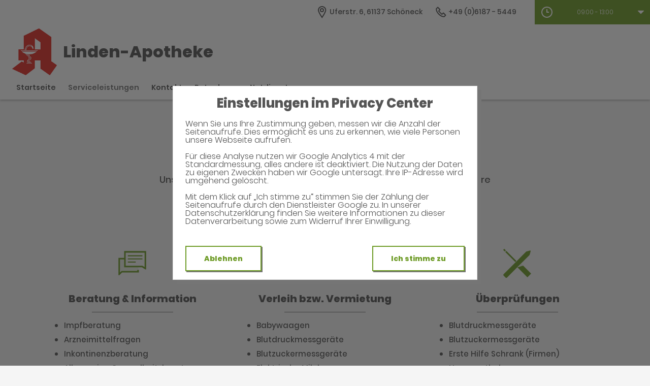

--- FILE ---
content_type: text/html;charset=UTF-8
request_url: https://www.apotheke-schoeneck.de/Serviceleistungen
body_size: 6217
content:


<!DOCTYPE html>
<html lang="de">
<head>
    <meta name="viewport" content="width=device-width, initial-scale=1"/>
    <meta name="format-detection" content="telephone=no"/>
    <meta name="description" content="Ihre Linden-Apotheke. Adresse: Uferstr. 6, 61137 Schöneck.
Tel.: 06187 5449">
    <link rel="icon" type="image/x-icon" href="/assets/images/fav.ico" /><link rel="shortcut icon" type="image/x-icon" href="/assets/images/fav.ico" />
    <link rel="apple-touch-icon" href="/assets/images/touch-icon-iphone.png">
    <link rel="apple-touch-icon" sizes="152x152" href="/assets/images/touch-icon-ipad.png">
    <link rel="apple-touch-icon" sizes="180x180" href="/assets/images/touch-icon-iphone-retina.png">
    <link rel="apple-touch-icon" sizes="167x167" href="/assets/images/touch-icon-ipad-retina.png">

    <script title="globals">
        var cdnToken = "xaf2dc8d1v";
        var cloudimageUrlWithTokenAndAlias = "https://xaf2dc8d1v.cloudimg.io/v7/_agp_/";
        var imgUrlBase = "https://image.wub-service.de";
        var logo = "/resources/images/orig/cockpit/defaults/website/logo.png";
        var pharmacyName = "Linden-Apotheke";
        var hidePharmacyName = false;
        var hasServices = true;
        var hasOffers = false;
        var webShopLink = "";
        var hasAbout = false;
        var topArticles = [
            {
                id: "1466683",
                imageUrl: "https://cdn.apotheken-umschau.de/v7/_auirp_/imgs/04/1/5/6/9/6/4/6/3/tok_e1835ba032b72dbaea900ce8f2aa1499/w197_h105_x750_y422_0bf9d899447f3448.jpeg",
                title: "Salz im Kaffee: Sinnvoll oder schlecht für die Gesundheit?",
                url: "https://www.apotheken-umschau.de/gesund-bleiben/ernaehrung/salz-im-kaffee-sinnvoll-oder-schlecht-fuer-die-gesundheit-1466683.html"
            },
            {
                id: "810357",
                imageUrl: "https://cdn.apotheken-umschau.de/v7/_auirp_/imgs/04/1/5/8/4/1/9/tok_c39dbfe88597503859712df483953bb8/w197_h105_x750_y422_5d45dc0a5b9c6576.jpeg",
                title: "Hypoglykämie: Was bei Unterzuckerung zu beachten ist",
                url: "https://www.apotheken-umschau.de/krankheiten-symptome/diabetes/blutzucker/unterzucker-hypoglykaemie-810357.html"
            },
            {
                id: "1466673",
                imageUrl: "https://cdn.apotheken-umschau.de/v7/_auirp_/imgs/04/1/5/6/9/6/4/4/7/tok_b23789c152122ded533595e0d4bf9261/w197_h105_x750_y422_146c8a435ddf0cda.jpeg",
                title: "So verstehen Sie Ihre Pflegeheim-Rechnung",
                url: "https://www.apotheken-umschau.de/pflege/pflege-im-heim/pflegeheim-rechnung-kosten-verstehen-1466673.html"
            },
            {
                id: "1466425",
                imageUrl: "https://cdn.apotheken-umschau.de/v7/_auirp_/imgs/04/1/5/6/9/5/8/3/7/tok_0ada11aed8e36a8255793b9fb982b7ba/w197_h105_x750_y422_57c962f2722d8546.png",
                title: "Stuhlgangangst: Warum mancher nur zu Hause aufs Klo gehen kann",
                url: "https://www.apotheken-umschau.de/mein-koerper/darm/stuhlgangangst-parcopresis-symptome-risiken-und-behandlung-1466425.html"
            },
        ];
        var phone = "5449";
        var areaCode = "06187";
        var email = "";
        var hasChatId = false;
        var hasFdA = false;
        var currentPage = "services";
    </script>

    <script nomodule src="/ie-gate.js"></script>


    <title>Linden-Apotheke - Serviceleistungen</title>

<link href="/vendors.css" rel="stylesheet">
<link href="/bundle.css" rel="stylesheet"><script type="application/ld+json">
{
    "@context": "https://schema.org",
    "@type": "Pharmacy",
    "logo": "https://www.apotheke-schoeneck.de/resources/images/orig/cockpit/defaults/website/logo.png",
    "image": "https://www.apotheke-schoeneck.de/resources/images/orig/cockpit/defaults/website/logo.png",
    "name": "Linden-Apotheke",
    "telephone": "06187-5449",
    "faxNumber": "06187-91996",
    "email": "",
    "openingHoursSpecification": [
        {
            "@type": "OpeningHoursSpecification",
            "dayOfWeek": [
                "Monday"
            ],
            "opens": "08:30",
            "closes": "18:30"
        }
    ,
        {
            "@type": "OpeningHoursSpecification",
            "dayOfWeek": [
                "Tuesday"
            ],
            "opens": "08:30",
            "closes": "18:30"
        }
    ,
        {
            "@type": "OpeningHoursSpecification",
            "dayOfWeek": [
                "Wednesday"
            ],
            "opens": "08:30",
            "closes": "18:30"
        }
    ,
        {
            "@type": "OpeningHoursSpecification",
            "dayOfWeek": [
                "Thursday"
            ],
            "opens": "08:30",
            "closes": "18:30"
        }
    ,
        {
            "@type": "OpeningHoursSpecification",
            "dayOfWeek": [
                "Friday"
            ],
            "opens": "08:30",
            "closes": "18:30"
        }
    ,
        {
            "@type": "OpeningHoursSpecification",
            "dayOfWeek": [
                "Saturday"
            ],
            "opens": "09:00",
            "closes": "13:00"
        }
    ,
        {
            "@type": "OpeningHoursSpecification",
            "dayOfWeek": [
                "Sunday"
            ],
            "opens": "00:00",
            "closes": "00:00"
        }
    
    ],
    "address": {
        "@type": "PostalAddress",
        "streetAddress": "Uferstr. 6",
        "addressLocality": "Schöneck",
        "postalCode": "61137",
        "addressRegion": "Schöneck",
        "addressCountry": "DE"
    },
        "geo": {
            "@type": "GeoCoordinates",
            "latitude": 50.20277,
            "longitude": 8.83865
        },
    "url": "https://www.apotheke-schoeneck.de"


}
</script>



    <style>
        .app-links__title,
        .article-teaser__item-title,
        .article-teaser__title,
        .content-header__title,
        .heading1,
        .health-news-teaser__item-title,
        .health-news-teaser__title,
        .home__magazine--title,
        .home__promotion__title,
        .home__services-title,
        .home__swiper-offers-title,
        .iframe-image__title,
        .info-box__title,
        .logo__title,
        .modal-overlay__content__heading1,
        .offer-item__heading,
        .offer-item-swiper__heading,
        .opening-hours__header-title,
        .opening-image__title,
        .promotion__title,
        .service-item-home__title,
        .service-item__title,
        .services__headline,
        .services__title,
        .swiper-magazine__name,
        .swiper-magazine-middle__name {
            font-family: Poppins !important;
            font-weight: 900 !important;
        }
.custom-color-header-background {
    background-color: #FFFFFF!important;
}

.custom-color-b {
    color: #6F9C28!important;
    fill: #6F9C28!important;
}
.custom-color-b::before {
    color: #6F9C28!important;
}
.swiper-pagination-bullet-active,
.custom-background-color-b {
    background-color: #6F9C28!important;
}
.custom-border-color-b {
    border-color: #6F9C28!important;
}

.custom-color-c {
    background-color: #F5F5F5!important;
}
.custom-background-color-c {
    background-color: #F5F5F5!important;
}

.custom-color-d {
    background-color: #4F4A4A!important;
}

.custom-color-e {
    color: #FFFFFF!important;
    fill: #FFFFFF!important;
}

.custom-color-f {
    color: #555555!important;
    fill: #555555!important;
}
.custom-color-f::before {
    color: #555555!important;
}
.custom-color-f svg {
    fill: #555555!important;
}

.custom-color-g,
.possibly-edited a {
    color: #6F9C28!important;
    fill: #6F9C28!important;
}
.custom-color-g::before {
    color: #6F9C28!important;
}
.custom-background-color-g,
.content-header__title::after {
    background-color: #6F9C28!important;
}
.custom-border-color-g {
    border-color: #6F9C28!important;
}
.custom-border-bottom-color-g {
    border-bottom-color: #6F9C28!important;
}

.custom-color-h {
    color: #FFFFFF!important;
    fill: #FFFFFF!important;
}
.custom-color-h::before {
    color: #FFFFFF!important;
}
.custom-background-color-h {
    background-color: #FFFFFF!important;
}
.custom-border-color-h {
    border-color: #FFFFFF!important;
}
    </style>
</head>
<body class="full-theme infoboxes-hidden">
    <noscript><div class="no-script-container"><h2>Sie haben kein Javascript aktiviert. Bitte aktivieren Sie Javascript und laden Sie die Seite neu.</h2></div></noscript>

    <div id="app" v-cloak class="custom-color-c">
        <header>
    <neo-consent-management id="consent-manager"></neo-consent-management>

<neo-header class="infoboxes-hidden">
<template slot-scope="header">
    <div class="header__meta-nav-container iframe-meta-navi" v-show="!false">
        <div class='header__meta-navi'>
            <neo-meta-navi>
<ul class="meta-navi__list">
    <li class="meta-navi__item">
        <a class="meta-navi__link custom-color-f" href="/Kontakt" aria-label="Apothekenadresse" aria-description="Führt zum Kontaktformular">
            <neo-icon name="location" class="meta-navi__icon custom-color-b"></neo-icon>
            <span>Uferstr. 6, 61137 Schöneck</span>
        </a>
    </li>
        <li class="meta-navi__item">
            <a class="meta-navi__link custom-color-f"
               href="tel:06187-5449" aria-label="Telefonnummer">
                <neo-icon name="phone" class="meta-navi__icon custom-color-b"></neo-icon>
                {{ '06187' | wrapFirstNumber }} 5449</a>
        </li>
</ul>            </neo-meta-navi>
        </div>

        <div class='header__opening-hours'>
            <neo-opening-hours :enable-body-scroll="true">
<template slot-scope="openingHours">
        <div 
        v-if="openingHours.isSimple"
        class="opening-hours__header"
        @click="openingHours.onOpeningHoursClick()"
        @keydown.enter="openingHours.onOpeningHoursClick()"
        tabindex="0"
        role="button"
        :aria-label="openingHours.showOpeningHours ? 'Öffnungszeiten ausblenden' : 'Öffnungszeiten anzeigen'"
        :aria-expanded="openingHours.showOpeningHours ? 'true' : 'false'"
        aria-controls="opening-hours__overlay-wrapper"
        >        
        <div v-if="openingHours.isOpen" class="opening-hours__header-title">Jetzt geöffnet</div>
        <div v-else class="opening-hours__header-title">Jetzt geschlossen</div>
        <div class="opening-hours__today">
                <span class="opening-hours__today-item">09:00 - 13:00</span>
        </div>
        <neo-icon name="ic_arrow down" class="opening-hours__icon-toggle custom-color-g" :class="{isOpen: openingHours.showOpeningHours}"></neo-icon>
    </div>
    <div 
        v-else
        class="opening-hours__header custom-background-color-b"
        @click="openingHours.onOpeningHoursClick()"
        @keydown.enter="openingHours.onOpeningHoursClick()"
        tabindex="0"
        role="button"
        :aria-label="openingHours.showOpeningHours ? 'Öffnungszeiten ausblenden' : 'Öffnungszeiten anzeigen'"
        :aria-expanded="openingHours.showOpeningHours ? 'true' : 'false'"
        aria-controls="opening-hours__overlay-wrapper"
        >   
        <neo-icon name="clock" class="opening-hours__icon-time"></neo-icon>
        <div class="opening-hours__today">
                <span>09:00 - 13:00</span><br/>
        </div>
        <neo-icon name="chevron" class="opening-hours__icon-toggle" :class="{isOpen: openingHours.showOpeningHours}"></neo-icon>
    </div>


    <transition
        enter-active-class="animated fadeIn"
        leave-active-class="animated fadeOut">
        <div class="opening-hours__animation-wrapper" v-if="openingHours.showOpeningHours">
            <div id="opening-hours__overlay-wrapper" class="opening-hours__overlay custom-border-color-b">
                <span class="opening-hours__fillet custom-background-color-b"></span>
                <div class="opening-hours__overlay-inner custom-border-color-g">
                    <h4 v-if="!openingHours.isSimple" class="opening-hours__title">Öffnungszeiten der aktuellen Woche</h4>
                        <div class="opening-hours__list">
                                <div class="opening-hours__day">Montag</div>
                                <div class="opening-hours__hours">
                                        <span class="opening-hours__hours-item">08:30 - 18:30</span><br/>
                                </div>
                                <div class="opening-hours__day">Dienstag</div>
                                <div class="opening-hours__hours">
                                        <span class="opening-hours__hours-item">08:30 - 18:30</span><br/>
                                </div>
                                <div class="opening-hours__day">Mittwoch</div>
                                <div class="opening-hours__hours">
                                        <span class="opening-hours__hours-item">08:30 - 18:30</span><br/>
                                </div>
                                <div class="opening-hours__day">Donnerstag</div>
                                <div class="opening-hours__hours">
                                        <span class="opening-hours__hours-item">08:30 - 18:30</span><br/>
                                </div>
                                <div class="opening-hours__day">Freitag</div>
                                <div class="opening-hours__hours">
                                        <span class="opening-hours__hours-item">08:30 - 18:30</span><br/>
                                </div>
                                <div class="opening-hours__day">Samstag</div>
                                <div class="opening-hours__hours">
                                        <span class="opening-hours__hours-item">09:00 - 13:00</span><br/>
                                </div>
                                <div class="opening-hours__day">Sonntag</div>
                                <div class="opening-hours__hours">
                                        <span class="opening-hours__hours-item">Geschlossen</span><br/>
                                </div>
                        </div>
                </div>
            </div>
        </div>
    </transition>
</template>            </neo-opening-hours>
        </div>
    </div>

    <div
        class="header__mobile-nav-wrapper burger-menu"
        @click="header.onShowMainNaviButtonClick()"
    >
        <neo-icon name="burger-menu" class="header__main-navi-toggle-button custom-color-b"></neo-icon>
    </div>


<div class="header__logo">
    <neo-logo>
        <template slot-scope="logo">
            <a href="/" class="logo__link">
                <div
                    :style="logo.imageContainerWidth"
                    class="logo__image iframe-logo__image"
                >
                    <img
                        class=""
                        src="/resources/images/orig/cockpit/defaults/website/logo.png"
                        alt="Logo: Linden-Apotheke - Zur Startseite"
                        title="Linden-Apotheke"
                        @load="logo.updateLogoCalc"
                    />
                </div>
                    <div class="logo__title iframe-logo__title custom-color-f">
                        <div class="logo__title-wrapper">
                            Linden-Apotheke
                        </div>
                    </div>
            </a>
        </template>
    </neo-logo>
</div>
<nav class="header__main-navi">
    <neo-main-navi>
        <template slot-scope="mainNavi">
            <ul class="main-navi__list">
                <li class="main-navi__item">
                    <a
                        href="/"
                        class="main-navi__link  custom-color-f"
                    >Startseite</a>
                </li>
                    <li class="main-navi__item">
                        <a
                            href="/Serviceleistungen"
                            class="main-navi__link main-navi__link--active custom-color-f"
                        >Serviceleistungen</a>
                    </li>
                <li class="main-navi__item">
                    <a
                        href="/Kontakt"
                        class="custom-color-f main-navi__link "
                    >Kontakt</a>
                </li>
                <li class="main-navi__item" id="guidebook">
                    <div
                        class="main-navi__link custom-color-f"
                        @click="mainNavi.onGuidebookItemClick()"
                        @keydown="mainNavi.filterKeyAndExecute(event,mainNavi.onGuidebookItemClick)"
                        :class="{'main-navi__link--active main-navi__link--open': mainNavi.showGuidebookSubmenu}"
                        tabindex="0"
                        role="button"
                        :aria-label="mainNavi.showGuidebookSubmenu ? 'Ratgeber ausblenden' : 'Ratgeber anzeigen'"
                        :aria-expanded="mainNavi.showGuidebookSubmenu ? 'true' : 'false'"
                        aria-controls="guidebookSubmenu"
                    >
                        Ratgeber
                        <neo-icon
                            name="chevron"
                            :class="['main-navi__toggle-icon', { isOpen: mainNavi.showGuidebookSubmenu }]"
                        ></neo-icon>
                    </div>
                    <transition
                        enter-active-class="animated fadeIn"
                        leave-active-class="animated fadeOut"
                    >
                        <div id="guidebookSubmenu"
                            v-if="mainNavi.showGuidebookSubmenu"
                            class="main-navi__animation-wrapper"
                        >
                            <span class="main-navi__item-fillet custom-background-color-b"></span>
                            <div class="main-navi__second-level custom-border-color-b">
                                <neo-navi-teaser>
    <p class="navi-teaser__intro">Hier finden Sie interessante Artikel zu folgenden Themen auf dem
        Portal der Apotheken Umschau</p>
        <!-- Top Artikel ID: 1466683 -->
        <div class="navi-teaser__item">
            <div class="navi-teaser__left">
                <img class="navi-teaser__image" ci-src="https://cdn.apotheken-umschau.de/v7/_auirp_/imgs/04/1/5/6/9/6/4/6/3/tok_e1835ba032b72dbaea900ce8f2aa1499/w197_h105_x750_y422_0bf9d899447f3448.jpeg">
            </div>
            <div class="navi-teaser__right">
                <h4 class="navi-teaser__title">Salz im Kaffee: Sinnvoll oder schlecht für die Gesundheit?</h4>
                <a href="https://www.apotheken-umschau.de/gesund-bleiben/ernaehrung/salz-im-kaffee-sinnvoll-oder-schlecht-fuer-die-gesundheit-1466683.html" class="navi-teaser__link custom-color-b" target="_blank" rel="noopener nofollow">mehr lesen</a>
            </div>
        </div>
        <!-- Top Artikel ID: 810357 -->
        <div class="navi-teaser__item">
            <div class="navi-teaser__left">
                <img class="navi-teaser__image" ci-src="https://cdn.apotheken-umschau.de/v7/_auirp_/imgs/04/1/5/8/4/1/9/tok_c39dbfe88597503859712df483953bb8/w197_h105_x750_y422_5d45dc0a5b9c6576.jpeg">
            </div>
            <div class="navi-teaser__right">
                <h4 class="navi-teaser__title">Hypoglykämie: Was bei Unterzuckerung zu beachten ist</h4>
                <a href="https://www.apotheken-umschau.de/krankheiten-symptome/diabetes/blutzucker/unterzucker-hypoglykaemie-810357.html" class="navi-teaser__link custom-color-b" target="_blank" rel="noopener nofollow">mehr lesen</a>
            </div>
        </div>
        <!-- Top Artikel ID: 1466673 -->
        <div class="navi-teaser__item">
            <div class="navi-teaser__left">
                <img class="navi-teaser__image" ci-src="https://cdn.apotheken-umschau.de/v7/_auirp_/imgs/04/1/5/6/9/6/4/4/7/tok_b23789c152122ded533595e0d4bf9261/w197_h105_x750_y422_146c8a435ddf0cda.jpeg">
            </div>
            <div class="navi-teaser__right">
                <h4 class="navi-teaser__title">So verstehen Sie Ihre Pflegeheim-Rechnung</h4>
                <a href="https://www.apotheken-umschau.de/pflege/pflege-im-heim/pflegeheim-rechnung-kosten-verstehen-1466673.html" class="navi-teaser__link custom-color-b" target="_blank" rel="noopener nofollow">mehr lesen</a>
            </div>
        </div>
        <!-- Top Artikel ID: 1466425 -->
        <div class="navi-teaser__item">
            <div class="navi-teaser__left">
                <img class="navi-teaser__image" ci-src="https://cdn.apotheken-umschau.de/v7/_auirp_/imgs/04/1/5/6/9/5/8/3/7/tok_0ada11aed8e36a8255793b9fb982b7ba/w197_h105_x750_y422_57c962f2722d8546.png">
            </div>
            <div class="navi-teaser__right">
                <h4 class="navi-teaser__title">Stuhlgangangst: Warum mancher nur zu Hause aufs Klo gehen kann</h4>
                <a href="https://www.apotheken-umschau.de/mein-koerper/darm/stuhlgangangst-parcopresis-symptome-risiken-und-behandlung-1466425.html" class="navi-teaser__link custom-color-b" target="_blank" rel="noopener nofollow">mehr lesen</a>
            </div>
        </div>
                                </neo-navi-teaser>
                                <ul class="main-navi__list main-navi__list--second-level">
                                    <li class="main-navi__item">
                                        <a
                                            class="main-navi__link"
                                            target="_blank"
                                            rel="nofollow noopener noreferrer"
                                            href="https://www.apotheken-umschau.de/krankheiten-symptome/"
                                        >Krankheiten &amp; Symptome</a>
                                    </li>
                                    <li class="main-navi__item">
                                        <a
                                            class="main-navi__link"
                                            target="_blank"
                                            rel="nofollow noopener noreferrer"
                                            href="https://www.apotheken-umschau.de/medikamente/"
                                        >Medikamente</a>
                                    </li>
                                    <li class="main-navi__item">
                                        <a
                                            class="main-navi__link"
                                            target="_blank"
                                            rel="nofollow noopener noreferrer"
                                            href="https://www.apotheken-umschau.de/therapie/"
                                        >Therapie</a>
                                    </li>
                                    <li class="main-navi__item">
                                        <a
                                            class="main-navi__link"
                                            target="_blank"
                                            rel="nofollow noopener noreferrer"
                                            href="https://www.apotheken-umschau.de/diagnose/"
                                        >Diagnose</a>
                                    </li>									
                                    <li class="main-navi__item">
                                        <a
                                                class="main-navi__link"
                                                target="_blank"
                                                rel="nofollow noopener noreferrer"
                                                href="https://www.apotheken-umschau.de/familie/"
                                        >Familie</a>
                                    </li>
                                    <li class="main-navi__item">
                                        <a
                                            class="main-navi__link"
                                            target="_blank"
                                            rel="nofollow noopener noreferrer"
                                            href="https://www.apotheken-umschau.de/pflege/"
                                        >Pflege</a>
                                    </li>
                                    <li class="main-navi__item">
                                        <a
                                            class="main-navi__link"
                                            target="_blank"
                                            rel="nofollow noopener noreferrer"
                                            href="https://www.apotheken-umschau.de/mein-koerper/"
                                        >Mein K&ouml;rper</a>
                                    </li>									
                                    <li class="main-navi__item">
                                        <a
                                            class="main-navi__link"
                                            target="_blank"
                                            rel="nofollow noopener noreferrer"
                                            href="https://www.apotheken-umschau.de/gesund-bleiben/"
                                        >Gesund bleiben</a>
                                    </li>
                                    <li class="main-navi__item">
                                        <a
                                            class="main-navi__link"
                                            target="_blank"
                                            rel="nofollow noopener noreferrer"
                                            href="https://www.apotheken-umschau.de/e-health/"
                                        >Gesundheit digital</a>
                                    </li>
                                </ul>
                            </div>
                        </div>
                    </transition>
                </li>
                <li class="main-navi__item main-navi__item--pharmacy-search" id="pharmacy-search">
                    <div
                        class="main-navi__link custom-color-f"
                        @click="mainNavi.onPharmacySearchItemClick()"
                        @keydown="mainNavi.filterKeyAndExecute(event,mainNavi.onPharmacySearchItemClick)"
                        tabindex="0"
                        role="button"
                        :aria-label="mainNavi.showPharmacySearchSubmenu ? 'Notdienst ausblenden' : 'Notdienst anzeigen'"
                        :aria-expanded="mainNavi.showPharmacySearchSubmenu ? 'true' : 'false'"
                        aria-controls="pharmacySearchSubmenu"
                    >
                        Notdienst
                        <neo-icon
                            name="chevron"
                            :class="['main-navi__toggle-icon', {isOpen: mainNavi.showPharmacySearchSubmenu}]"
                        ></neo-icon>
                    </div>
                    <transition
                        enter-active-class="animated fadeIn"
                        leave-active-class="animated fadeOut"
                    >
                        <div id="pharmacySearchSubmenu"
                            v-if="mainNavi.showPharmacySearchSubmenu"
                            class="main-navi__animation-wrapper"
                        >
                            <span class="main-navi__item-fillet custom-background-color-b"></span>
                            <neo-pharmacy-search>
<div class="pharmacy-search__overlay custom-border-color-b">
    <h4 class="pharmacy-search__title">Notdienst</h4>
    <p class="pharmacy-search__text">Notdienst-Apotheken in Ihrer Nähe</p>

    <neo-pharmacy-search-form></neo-pharmacy-search-form>

</div>
                            </neo-pharmacy-search>
                        </div>
                    </transition>
                </li>
            </ul>
        </template>
    </neo-main-navi>
</nav>

    <transition
        enter-active-class="animated fadeInLeft"
        leave-active-class="animated fadeOutLeft"
    >
        <neo-mobile-nav
            v-if="header.showMainNavi"
            :toggle-visibility="header.onCloseMainNaviButtonClick"
        ></neo-mobile-nav>
    </transition>
</template>
</neo-header>        </header>

        <main>
            <neo-services>
<template slot-scope="services">

    <div class="services__head">
        <h1 class="heading1 custom-color-f">Unsere Serviceleistungen</h1>
        <div class="break-line custom-background-color-b"></div>
        <p class="foreword">Unsere Apotheke bietet eine Vielzahl von Serviceleistungen rund um Ihre Gesundheit.</p>
    </div>

    <div class="services__item-container">
        
            <div class="services__item ">
                <neo-service-item>
<template slot-scope="serviceItem">

    <div class="service-item__head">
        <neo-icon name="consultation" class="service-item__icon custom-color-b"></neo-icon>
        <div class="service-item__title">Beratung & Information</div>
        <div class="service-item__line"></div>
    </div>

    <div class="service-item__tail">
        <ul class="service-item__list">
       
                <li class="service-item__list-item" >
                    <span class="service-item__name">Impfberatung</span>
                </li>
                <li class="service-item__list-item" >
                    <span class="service-item__name">Arzneimittelfragen</span>
                </li>
                <li class="service-item__list-item" >
                    <span class="service-item__name">Inkontinenzberatung</span>
                </li>
                <li class="service-item__list-item" >
                    <span class="service-item__name">Allgemeine Gesundheitsberatung</span>
                </li>
                <li class="service-item__list-item" >
                    <span class="service-item__name">Ernährung</span>
                </li>
                <li class="service-item__list-item" >
                    <span class="service-item__name">Kosmetik</span>
                </li>
                <li class="service-item__list-item" >
                    <span class="service-item__name">Ausführliche Beratung durch Fachpersonal</span>
                </li>
                <li class="service-item__list-item" >
                    <span class="service-item__name">Reise-Impfberatung</span>
                </li>
                <li class="service-item__list-item" >
                    <span class="service-item__name">Tees</span>
                </li>
                <li class="service-item__list-item"  :class="{hidden: serviceItem.isHidden}">
                    <span class="service-item__name">Tierarzneimittel</span>
                </li>
                <li class="service-item__list-item"  :class="{hidden: serviceItem.isHidden}">
                    <span class="service-item__name">Homöopathie</span>
                </li>
                <li class="service-item__list-item"  :class="{hidden: serviceItem.isHidden}">
                    <span class="service-item__name">Naturheilmittel</span>
                </li>
        </ul>
        
            <div @click="serviceItem.onShowServiceNameButtonClick" class="service-item__show-link custom-color-b">{{serviceItem.messageButton}}</div>
    </div>
 
</template>                   </neo-service-item>
            </div>

            <div class="services__linebreak
            
            
            
            "></div>


            <div class="services__item ">
                <neo-service-item>
<template slot-scope="serviceItem">

    <div class="service-item__head">
        <neo-icon name="borrow" class="service-item__icon custom-color-b"></neo-icon>
        <div class="service-item__title">Verleih bzw. Vermietung</div>
        <div class="service-item__line"></div>
    </div>

    <div class="service-item__tail">
        <ul class="service-item__list">
       
                <li class="service-item__list-item" >
                    <span class="service-item__name">Babywaagen</span>
                </li>
                <li class="service-item__list-item" >
                    <span class="service-item__name">Blutdruckmessgeräte</span>
                </li>
                <li class="service-item__list-item" >
                    <span class="service-item__name">Blutzuckermessgeräte</span>
                </li>
                <li class="service-item__list-item" >
                    <span class="service-item__name">Elektrische Milchpumpen</span>
                </li>
                <li class="service-item__list-item" >
                    <span class="service-item__name">Medela Milchpumpen</span>
                </li>
        </ul>
        
    </div>
 
</template>                   </neo-service-item>
            </div>

            <div class="services__linebreak
             services__linebreak--isEven
            
            
            "></div>


            <div class="services__item ">
                <neo-service-item>
<template slot-scope="serviceItem">

    <div class="service-item__head">
        <neo-icon name="checking" class="service-item__icon custom-color-b"></neo-icon>
        <div class="service-item__title">Überprüfungen</div>
        <div class="service-item__line"></div>
    </div>

    <div class="service-item__tail">
        <ul class="service-item__list">
       
                <li class="service-item__list-item" >
                    <span class="service-item__name">Blutdruckmessgeräte</span>
                </li>
                <li class="service-item__list-item" >
                    <span class="service-item__name">Blutzuckermessgeräte</span>
                </li>
                <li class="service-item__list-item" >
                    <span class="service-item__name">Erste Hilfe Schrank (Firmen)</span>
                </li>
                <li class="service-item__list-item" >
                    <span class="service-item__name">Hausapotheke</span>
                </li>
                <li class="service-item__list-item" >
                    <span class="service-item__name">Impfschutz</span>
                </li>
                <li class="service-item__list-item" >
                    <span class="service-item__name">KFZ-Verbandskasten</span>
                </li>
                <li class="service-item__list-item" >
                    <span class="service-item__name">Reiseapotheke</span>
                </li>
        </ul>
        
    </div>
 
</template>                   </neo-service-item>
            </div>

            <div class="services__linebreak
            
             services__linebreak--isThird
            
            "></div>


            <div class="services__item ">
                <neo-service-item>
<template slot-scope="serviceItem">

    <div class="service-item__head">
        <neo-icon name="services" class="service-item__icon custom-color-b"></neo-icon>
        <div class="service-item__title">Service & Dienste</div>
        <div class="service-item__line"></div>
    </div>

    <div class="service-item__tail">
        <ul class="service-item__list">
       
                <li class="service-item__list-item" >
                    <span class="service-item__name">Anmessen von Bandagen</span>
                </li>
                <li class="service-item__list-item" >
                    <span class="service-item__name">Anmessen von Kompressionsstrümpfen</span>
                </li>
                <li class="service-item__list-item" >
                    <span class="service-item__name">Zuzahlungsnachweis</span>
                </li>
                <li class="service-item__list-item" >
                    <span class="service-item__name">Internationale  Arzneimittel</span>
                </li>
                <li class="service-item__list-item" >
                    <span class="service-item__name">Kundendatei</span>
                </li>
                <li class="service-item__list-item" >
                    <span class="service-item__name">Anmessen von Stützstrümpfen</span>
                </li>
                <li class="service-item__list-item" >
                    <span class="service-item__name">Auflistung Ihrer Rezeptzuzahlungen</span>
                </li>
                <li class="service-item__list-item" >
                    <span class="service-item__name">Bargeldlose Zahlung (EC-Karte)</span>
                </li>
                <li class="service-item__list-item" >
                    <span class="service-item__name">Behindertengerechter Zugang</span>
                </li>
                <li class="service-item__list-item"  :class="{hidden: serviceItem.isHidden}">
                    <span class="service-item__name">Botendienst im Rahmen der gesetzl. Vorschrift</span>
                </li>
                <li class="service-item__list-item"  :class="{hidden: serviceItem.isHidden}">
                    <span class="service-item__name">Entsorgung von Altarzneien</span>
                </li>
                <li class="service-item__list-item"  :class="{hidden: serviceItem.isHidden}">
                    <span class="service-item__name">Prüfung der Arzneimittel auf Verträglichkeit und Wechselwirkungen</span>
                </li>
                <li class="service-item__list-item"  :class="{hidden: serviceItem.isHidden}">
                    <span class="service-item__name">Geschenkgutscheine</span>
                </li>
                <li class="service-item__list-item"  :class="{hidden: serviceItem.isHidden}">
                    <span class="service-item__name">Geschenkverpackungen</span>
                </li>
                <li class="service-item__list-item"  :class="{hidden: serviceItem.isHidden}">
                    <span class="service-item__name">Gutscheine</span>
                </li>
        </ul>
        
            <div @click="serviceItem.onShowServiceNameButtonClick" class="service-item__show-link custom-color-b">{{serviceItem.messageButton}}</div>
    </div>
 
</template>                   </neo-service-item>
            </div>

            <div class="services__linebreak
             services__linebreak--isEven
            
            
            "></div>


            <div class="services__item ">
                <neo-service-item>
<template slot-scope="serviceItem">

    <div class="service-item__head">
        <neo-icon name="test" class="service-item__icon custom-color-b"></neo-icon>
        <div class="service-item__title">Tests, Messungen & Analysen</div>
        <div class="service-item__line"></div>
    </div>

    <div class="service-item__tail">
        <ul class="service-item__list">
       
                <li class="service-item__list-item" >
                    <span class="service-item__name">Blutdruck</span>
                </li>
        </ul>
        
    </div>
 
</template>                   </neo-service-item>
            </div>

            <div class="services__linebreak
            
            
            
            "></div>


            <div class="services__item  services__item--hide">
                <neo-service-item>
<template slot-scope="serviceItem">

    <div class="service-item__head">
        <neo-icon name="production" class="service-item__icon custom-color-b"></neo-icon>
        <div class="service-item__title">Eigenherstellungen</div>
        <div class="service-item__line"></div>
    </div>

    <div class="service-item__tail">
        <ul class="service-item__list">
       
                <li class="service-item__list-item" >
                    <span class="service-item__name">Teemischungen</span>
                </li>
        </ul>
        
    </div>
 
</template>                   </neo-service-item>
            </div>

            <div class="services__linebreak
             services__linebreak--isEven
             services__linebreak--isThird
             services__linebreak--isLast
            "></div>

    </div>

</template>            </neo-services>
        </main>

        <footer>
<neo-short-buttons></neo-short-buttons>
<!-- footer: start -->
<neo-footer>
    <div class="footer custom-color-d">
        <div class="footer__link-container">
            <ul class="footer__list footer__list--text">
                <li class="footer__item">
                    <a href="/Datenschutz" class="footer__link custom-color-e">Datenschutz</a>
                </li>
                <li class="footer__item">
                    <a href="/Impressum" class="footer__link custom-color-e">Impressum</a>
                </li>
                <li class="footer__item">
                    <a href="/Barrierefreiheit" class="footer__link custom-color-e">Barrierefreiheit</a>
                </li>
                <li class="footer__item">
                    <a id="consent-manager" class="footer__link custom-color-e" tabindex="0" role="button">Privacy Center</a>
                </li>
                <li class="footer__item">
                    <a id="consent-delete" class="footer__link custom-color-e" tabindex="1" role="button">Zustimmung widerrufen</a>
                </li>
            </ul>
        </div>
        <div class="footer__link-container" itemscope itemtype="https://schema.org/Organization">
            <link itemprop="url" href="https://www.apotheke-schoeneck.de">
            <ul class="footer__list">
            </ul>
        </div>
    </div>
</neo-footer>
<!-- footer: end -->        </footer>
    </div>

<script src="/bundle.js"></script>
<script src="/vendors.js"></script></body>
</html>
